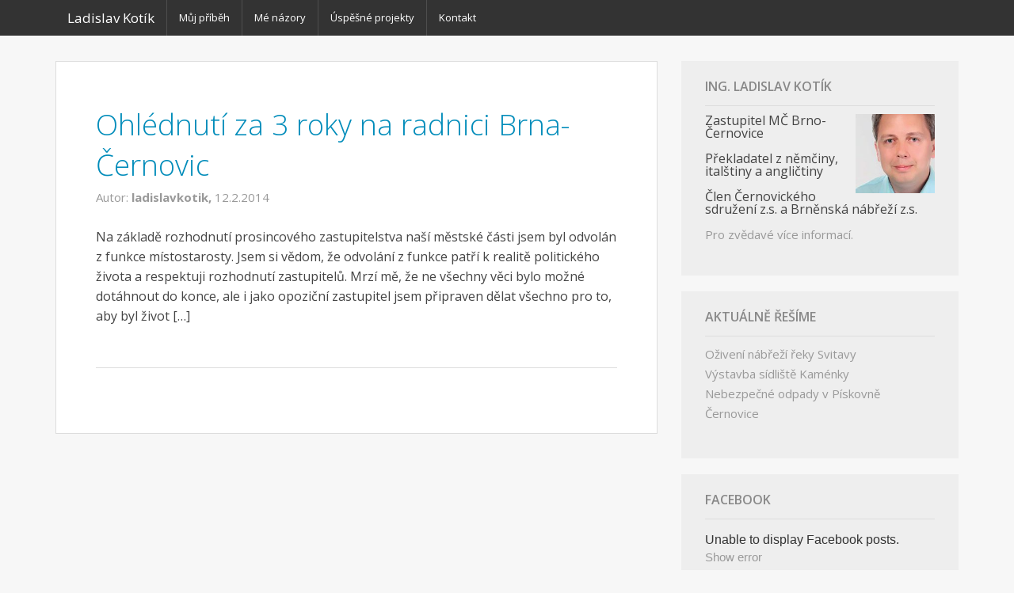

--- FILE ---
content_type: text/html; charset=UTF-8
request_url: http://www.ladislavkotik.cz/tag/vv/
body_size: 9331
content:
<!doctype html>
<!-- paulirish.com/2008/conditional-stylesheets-vs-css-hacks-answer-neither/ -->
<!--[if lt IE 7]> <html class="no-js ie6 oldie" lang="cs" > <![endif]-->
<!--[if IE 7]>    <html class="no-js ie7 oldie" lang="cs" > <![endif]-->
<!--[if IE 8]>    <html class="no-js ie8 oldie" lang="cs" "> <![endif]-->
<!-- Consider adding an manifest.appcache: h5bp.com/d/Offline -->
<!--[if gt IE 8]><!--> <html class="no-js" lang="cs" > <!--<![endif]-->
<head>
	<meta charset="UTF-8">

	<title>VV | Ladislav Kotík</title>

	<!-- Mobile viewport optimized: j.mp/bplateviewport -->
	<meta name="viewport" content="width=device-width" />

	<!-- Favicon and Feed -->
	<link rel="shortcut icon" type="image/png" href="http://www.ladislavkotik.cz/wp-content/themes/reverie-master/favicon.png">
	<link rel="alternate" type="application/rss+xml" title="Ladislav Kotík Feed" href="http://www.ladislavkotik.cz/feed/">

	<!--  iPhone Web App Home Screen Icon -->
	<link rel="apple-touch-icon" sizes="72x72" href="http://www.ladislavkotik.cz/wp-content/themes/reverie-master/img/devices/reverie-icon-ipad.png" />
	<link rel="apple-touch-icon" sizes="114x114" href="http://www.ladislavkotik.cz/wp-content/themes/reverie-master/img/devices/reverie-icon-retina.png" />
	<link rel="apple-touch-icon" href="http://www.ladislavkotik.cz/wp-content/themes/reverie-master/img/devices/reverie-icon.png" />

	<!-- Enable Startup Image for iOS Home Screen Web App -->
	<meta name="apple-mobile-web-app-capable" content="yes" />
	<link rel="apple-touch-startup-image" href="http://www.ladislavkotik.cz/wp-content/themes/reverie-master/mobile-load.png" />

	<!-- Startup Image iPad Landscape (748x1024) -->
	<link rel="apple-touch-startup-image" href="http://www.ladislavkotik.cz/wp-content/themes/reverie-master/img/devices/reverie-load-ipad-landscape.png" media="screen and (min-device-width: 481px) and (max-device-width: 1024px) and (orientation:landscape)" />
	<!-- Startup Image iPad Portrait (768x1004) -->
	<link rel="apple-touch-startup-image" href="http://www.ladislavkotik.cz/wp-content/themes/reverie-master/img/devices/reverie-load-ipad-portrait.png" media="screen and (min-device-width: 481px) and (max-device-width: 1024px) and (orientation:portrait)" />
	<!-- Startup Image iPhone (320x460) -->
	<link rel="apple-touch-startup-image" href="http://www.ladislavkotik.cz/wp-content/themes/reverie-master/img/devices/reverie-load.png" media="screen and (max-device-width: 320px)" />

<meta name='robots' content='max-image-preview:large' />
<link rel='dns-prefetch' href='//maxcdn.bootstrapcdn.com' />
<link rel='dns-prefetch' href='//fonts.googleapis.com' />
<link rel='dns-prefetch' href='//s.w.org' />
<link rel="alternate" type="application/rss+xml" title="Ladislav Kotík &raquo; RSS zdroj" href="http://www.ladislavkotik.cz/feed/" />
<link rel="alternate" type="application/rss+xml" title="Ladislav Kotík &raquo; RSS komentářů" href="http://www.ladislavkotik.cz/comments/feed/" />
<link rel="alternate" type="application/rss+xml" title="Ladislav Kotík &raquo; RSS pro štítek VV" href="http://www.ladislavkotik.cz/tag/vv/feed/" />
<script type="text/javascript">
window._wpemojiSettings = {"baseUrl":"https:\/\/s.w.org\/images\/core\/emoji\/13.1.0\/72x72\/","ext":".png","svgUrl":"https:\/\/s.w.org\/images\/core\/emoji\/13.1.0\/svg\/","svgExt":".svg","source":{"concatemoji":"http:\/\/www.ladislavkotik.cz\/wp-includes\/js\/wp-emoji-release.min.js"}};
/*! This file is auto-generated */
!function(e,a,t){var n,r,o,i=a.createElement("canvas"),p=i.getContext&&i.getContext("2d");function s(e,t){var a=String.fromCharCode;p.clearRect(0,0,i.width,i.height),p.fillText(a.apply(this,e),0,0);e=i.toDataURL();return p.clearRect(0,0,i.width,i.height),p.fillText(a.apply(this,t),0,0),e===i.toDataURL()}function c(e){var t=a.createElement("script");t.src=e,t.defer=t.type="text/javascript",a.getElementsByTagName("head")[0].appendChild(t)}for(o=Array("flag","emoji"),t.supports={everything:!0,everythingExceptFlag:!0},r=0;r<o.length;r++)t.supports[o[r]]=function(e){if(!p||!p.fillText)return!1;switch(p.textBaseline="top",p.font="600 32px Arial",e){case"flag":return s([127987,65039,8205,9895,65039],[127987,65039,8203,9895,65039])?!1:!s([55356,56826,55356,56819],[55356,56826,8203,55356,56819])&&!s([55356,57332,56128,56423,56128,56418,56128,56421,56128,56430,56128,56423,56128,56447],[55356,57332,8203,56128,56423,8203,56128,56418,8203,56128,56421,8203,56128,56430,8203,56128,56423,8203,56128,56447]);case"emoji":return!s([10084,65039,8205,55357,56613],[10084,65039,8203,55357,56613])}return!1}(o[r]),t.supports.everything=t.supports.everything&&t.supports[o[r]],"flag"!==o[r]&&(t.supports.everythingExceptFlag=t.supports.everythingExceptFlag&&t.supports[o[r]]);t.supports.everythingExceptFlag=t.supports.everythingExceptFlag&&!t.supports.flag,t.DOMReady=!1,t.readyCallback=function(){t.DOMReady=!0},t.supports.everything||(n=function(){t.readyCallback()},a.addEventListener?(a.addEventListener("DOMContentLoaded",n,!1),e.addEventListener("load",n,!1)):(e.attachEvent("onload",n),a.attachEvent("onreadystatechange",function(){"complete"===a.readyState&&t.readyCallback()})),(n=t.source||{}).concatemoji?c(n.concatemoji):n.wpemoji&&n.twemoji&&(c(n.twemoji),c(n.wpemoji)))}(window,document,window._wpemojiSettings);
</script>
<style type="text/css">
img.wp-smiley,
img.emoji {
	display: inline !important;
	border: none !important;
	box-shadow: none !important;
	height: 1em !important;
	width: 1em !important;
	margin: 0 0.07em !important;
	vertical-align: -0.1em !important;
	background: none !important;
	padding: 0 !important;
}
</style>
	<link rel='stylesheet' id='wp-block-library-css'  href='http://www.ladislavkotik.cz/wp-includes/css/dist/block-library/style.min.css' type='text/css' media='all' />
<style id='global-styles-inline-css' type='text/css'>
body{--wp--preset--color--black: #000000;--wp--preset--color--cyan-bluish-gray: #abb8c3;--wp--preset--color--white: #ffffff;--wp--preset--color--pale-pink: #f78da7;--wp--preset--color--vivid-red: #cf2e2e;--wp--preset--color--luminous-vivid-orange: #ff6900;--wp--preset--color--luminous-vivid-amber: #fcb900;--wp--preset--color--light-green-cyan: #7bdcb5;--wp--preset--color--vivid-green-cyan: #00d084;--wp--preset--color--pale-cyan-blue: #8ed1fc;--wp--preset--color--vivid-cyan-blue: #0693e3;--wp--preset--color--vivid-purple: #9b51e0;--wp--preset--gradient--vivid-cyan-blue-to-vivid-purple: linear-gradient(135deg,rgba(6,147,227,1) 0%,rgb(155,81,224) 100%);--wp--preset--gradient--light-green-cyan-to-vivid-green-cyan: linear-gradient(135deg,rgb(122,220,180) 0%,rgb(0,208,130) 100%);--wp--preset--gradient--luminous-vivid-amber-to-luminous-vivid-orange: linear-gradient(135deg,rgba(252,185,0,1) 0%,rgba(255,105,0,1) 100%);--wp--preset--gradient--luminous-vivid-orange-to-vivid-red: linear-gradient(135deg,rgba(255,105,0,1) 0%,rgb(207,46,46) 100%);--wp--preset--gradient--very-light-gray-to-cyan-bluish-gray: linear-gradient(135deg,rgb(238,238,238) 0%,rgb(169,184,195) 100%);--wp--preset--gradient--cool-to-warm-spectrum: linear-gradient(135deg,rgb(74,234,220) 0%,rgb(151,120,209) 20%,rgb(207,42,186) 40%,rgb(238,44,130) 60%,rgb(251,105,98) 80%,rgb(254,248,76) 100%);--wp--preset--gradient--blush-light-purple: linear-gradient(135deg,rgb(255,206,236) 0%,rgb(152,150,240) 100%);--wp--preset--gradient--blush-bordeaux: linear-gradient(135deg,rgb(254,205,165) 0%,rgb(254,45,45) 50%,rgb(107,0,62) 100%);--wp--preset--gradient--luminous-dusk: linear-gradient(135deg,rgb(255,203,112) 0%,rgb(199,81,192) 50%,rgb(65,88,208) 100%);--wp--preset--gradient--pale-ocean: linear-gradient(135deg,rgb(255,245,203) 0%,rgb(182,227,212) 50%,rgb(51,167,181) 100%);--wp--preset--gradient--electric-grass: linear-gradient(135deg,rgb(202,248,128) 0%,rgb(113,206,126) 100%);--wp--preset--gradient--midnight: linear-gradient(135deg,rgb(2,3,129) 0%,rgb(40,116,252) 100%);--wp--preset--duotone--dark-grayscale: url('#wp-duotone-dark-grayscale');--wp--preset--duotone--grayscale: url('#wp-duotone-grayscale');--wp--preset--duotone--purple-yellow: url('#wp-duotone-purple-yellow');--wp--preset--duotone--blue-red: url('#wp-duotone-blue-red');--wp--preset--duotone--midnight: url('#wp-duotone-midnight');--wp--preset--duotone--magenta-yellow: url('#wp-duotone-magenta-yellow');--wp--preset--duotone--purple-green: url('#wp-duotone-purple-green');--wp--preset--duotone--blue-orange: url('#wp-duotone-blue-orange');--wp--preset--font-size--small: 13px;--wp--preset--font-size--medium: 20px;--wp--preset--font-size--large: 36px;--wp--preset--font-size--x-large: 42px;}.has-black-color{color: var(--wp--preset--color--black) !important;}.has-cyan-bluish-gray-color{color: var(--wp--preset--color--cyan-bluish-gray) !important;}.has-white-color{color: var(--wp--preset--color--white) !important;}.has-pale-pink-color{color: var(--wp--preset--color--pale-pink) !important;}.has-vivid-red-color{color: var(--wp--preset--color--vivid-red) !important;}.has-luminous-vivid-orange-color{color: var(--wp--preset--color--luminous-vivid-orange) !important;}.has-luminous-vivid-amber-color{color: var(--wp--preset--color--luminous-vivid-amber) !important;}.has-light-green-cyan-color{color: var(--wp--preset--color--light-green-cyan) !important;}.has-vivid-green-cyan-color{color: var(--wp--preset--color--vivid-green-cyan) !important;}.has-pale-cyan-blue-color{color: var(--wp--preset--color--pale-cyan-blue) !important;}.has-vivid-cyan-blue-color{color: var(--wp--preset--color--vivid-cyan-blue) !important;}.has-vivid-purple-color{color: var(--wp--preset--color--vivid-purple) !important;}.has-black-background-color{background-color: var(--wp--preset--color--black) !important;}.has-cyan-bluish-gray-background-color{background-color: var(--wp--preset--color--cyan-bluish-gray) !important;}.has-white-background-color{background-color: var(--wp--preset--color--white) !important;}.has-pale-pink-background-color{background-color: var(--wp--preset--color--pale-pink) !important;}.has-vivid-red-background-color{background-color: var(--wp--preset--color--vivid-red) !important;}.has-luminous-vivid-orange-background-color{background-color: var(--wp--preset--color--luminous-vivid-orange) !important;}.has-luminous-vivid-amber-background-color{background-color: var(--wp--preset--color--luminous-vivid-amber) !important;}.has-light-green-cyan-background-color{background-color: var(--wp--preset--color--light-green-cyan) !important;}.has-vivid-green-cyan-background-color{background-color: var(--wp--preset--color--vivid-green-cyan) !important;}.has-pale-cyan-blue-background-color{background-color: var(--wp--preset--color--pale-cyan-blue) !important;}.has-vivid-cyan-blue-background-color{background-color: var(--wp--preset--color--vivid-cyan-blue) !important;}.has-vivid-purple-background-color{background-color: var(--wp--preset--color--vivid-purple) !important;}.has-black-border-color{border-color: var(--wp--preset--color--black) !important;}.has-cyan-bluish-gray-border-color{border-color: var(--wp--preset--color--cyan-bluish-gray) !important;}.has-white-border-color{border-color: var(--wp--preset--color--white) !important;}.has-pale-pink-border-color{border-color: var(--wp--preset--color--pale-pink) !important;}.has-vivid-red-border-color{border-color: var(--wp--preset--color--vivid-red) !important;}.has-luminous-vivid-orange-border-color{border-color: var(--wp--preset--color--luminous-vivid-orange) !important;}.has-luminous-vivid-amber-border-color{border-color: var(--wp--preset--color--luminous-vivid-amber) !important;}.has-light-green-cyan-border-color{border-color: var(--wp--preset--color--light-green-cyan) !important;}.has-vivid-green-cyan-border-color{border-color: var(--wp--preset--color--vivid-green-cyan) !important;}.has-pale-cyan-blue-border-color{border-color: var(--wp--preset--color--pale-cyan-blue) !important;}.has-vivid-cyan-blue-border-color{border-color: var(--wp--preset--color--vivid-cyan-blue) !important;}.has-vivid-purple-border-color{border-color: var(--wp--preset--color--vivid-purple) !important;}.has-vivid-cyan-blue-to-vivid-purple-gradient-background{background: var(--wp--preset--gradient--vivid-cyan-blue-to-vivid-purple) !important;}.has-light-green-cyan-to-vivid-green-cyan-gradient-background{background: var(--wp--preset--gradient--light-green-cyan-to-vivid-green-cyan) !important;}.has-luminous-vivid-amber-to-luminous-vivid-orange-gradient-background{background: var(--wp--preset--gradient--luminous-vivid-amber-to-luminous-vivid-orange) !important;}.has-luminous-vivid-orange-to-vivid-red-gradient-background{background: var(--wp--preset--gradient--luminous-vivid-orange-to-vivid-red) !important;}.has-very-light-gray-to-cyan-bluish-gray-gradient-background{background: var(--wp--preset--gradient--very-light-gray-to-cyan-bluish-gray) !important;}.has-cool-to-warm-spectrum-gradient-background{background: var(--wp--preset--gradient--cool-to-warm-spectrum) !important;}.has-blush-light-purple-gradient-background{background: var(--wp--preset--gradient--blush-light-purple) !important;}.has-blush-bordeaux-gradient-background{background: var(--wp--preset--gradient--blush-bordeaux) !important;}.has-luminous-dusk-gradient-background{background: var(--wp--preset--gradient--luminous-dusk) !important;}.has-pale-ocean-gradient-background{background: var(--wp--preset--gradient--pale-ocean) !important;}.has-electric-grass-gradient-background{background: var(--wp--preset--gradient--electric-grass) !important;}.has-midnight-gradient-background{background: var(--wp--preset--gradient--midnight) !important;}.has-small-font-size{font-size: var(--wp--preset--font-size--small) !important;}.has-medium-font-size{font-size: var(--wp--preset--font-size--medium) !important;}.has-large-font-size{font-size: var(--wp--preset--font-size--large) !important;}.has-x-large-font-size{font-size: var(--wp--preset--font-size--x-large) !important;}
</style>
<link rel='stylesheet' id='cff-css'  href='http://www.ladislavkotik.cz/wp-content/plugins/custom-facebook-feed/css/cff-style.css' type='text/css' media='all' />
<link rel='stylesheet' id='cff-font-awesome-css'  href='https://maxcdn.bootstrapcdn.com/font-awesome/4.5.0/css/font-awesome.min.css' type='text/css' media='all' />
<link rel='stylesheet' id='reverie-foundation-stylesheet-css'  href='http://www.ladislavkotik.cz/wp-content/themes/reverie-master/css/app.css' type='text/css' media='all' />
<link rel='stylesheet' id='reverie-stylesheet-css'  href='http://www.ladislavkotik.cz/wp-content/themes/reverie-master/css/style.css' type='text/css' media='all' />
<link rel='stylesheet' id='google-font-css'  href='http://fonts.googleapis.com/css?family=Open+Sans%3A300%2C400%2C600%2C700%7CLora%3A400%2C700%7CDroid+Sans+Mono' type='text/css' media='all' />
<!--[if lt IE 9]>
<link rel='stylesheet' id='reverie-ie-only-css'  href='http://www.ladislavkotik.cz/wp-content/themes/reverie-master/css/ie.css' type='text/css' media='all' />
<![endif]-->
<script type='text/javascript' src='http://www.ladislavkotik.cz/wp-includes/js/jquery/jquery.min.js' id='jquery-core-js'></script>
<script type='text/javascript' src='http://www.ladislavkotik.cz/wp-includes/js/jquery/jquery-migrate.min.js' id='jquery-migrate-js'></script>
<script type='text/javascript' src='http://www.ladislavkotik.cz/wp-content/themes/reverie-master/js/modernizr.js' id='reverie-modernizr-js'></script>
<link rel="https://api.w.org/" href="http://www.ladislavkotik.cz/wp-json/" /><link rel="alternate" type="application/json" href="http://www.ladislavkotik.cz/wp-json/wp/v2/tags/60" />
</head>

<body class="archive tag tag-vv tag-60 antialiased">

<header class="contain-to-grid">
	<!-- Starting the Top-Bar -->
	<nav class="top-bar" data-topbar>
	    <ul class="title-area">
	        <li class="name">
	        	<h1><a href="http://www.ladislavkotik.cz/" title="Ladislav Kotík" rel="home">Ladislav Kotík</a></h1>
	        </li>
			<!-- Remove the class "menu-icon" to get rid of menu icon. Take out "Menu" to just have icon alone -->
			<li class="toggle-topbar menu-icon"><a href="#"><span>Menu</span></a></li>
	    </ul>
	    <section class="top-bar-section">
	    <ul class="left"><li class="divider"></li><li id="menu-item-846" class="menu-item menu-item-main-menu menu-item-muj-pribeh"><a  href="http://www.ladislavkotik.cz/o-mne/">Můj příběh</a></li>
<li class="divider"></li><li id="menu-item-845" class="menu-item menu-item-main-menu menu-item-me-nazory"><a  href="http://www.ladislavkotik.cz/me-cile/">Mé názory</a></li>
<li class="divider"></li><li id="menu-item-870" class="menu-item menu-item-main-menu menu-item-uspesne-projekty"><a  href="http://www.ladislavkotik.cz/co-se-povedlo/">Úspěšné projekty</a></li>
<li class="divider"></li><li id="menu-item-847" class="menu-item menu-item-main-menu menu-item-kontakt"><a  href="http://www.ladislavkotik.cz/kontakt/">Kontakt</a></li>
</ul>	    	    </section>
	</nav>
	<!-- End of Top-Bar -->
</header>

<!-- Start the main container -->
<div class="container" role="document">
	<div class="row">
<!-- Row for main content area -->
	<div class="small-12 large-8 columns" id="content" role="main">
	
		
							
<article id="post-590" class="index-card post-590 post type-post status-publish format-standard hentry category-cernovice category-cernoviny tag-cernovice tag-koalice tag-ods tag-top-09 tag-vv">
	<header>
		<h2><a href="http://www.ladislavkotik.cz/ohlednuti-za-3-roky-na-radnici-brna-cernovic/">Ohlédnutí za 3 roky na radnici Brna-Černovic</a></h2>
		<span class="byline author">Autor: <a href="http://www.ladislavkotik.cz/author/ladislavkotik/" rel="author" class="fn">ladislavkotik, </a></span><time class="updated" datetime="2014-02-12T15:58:42+01:00" pubdate>12.2.2014</time>	</header>
	<div class="entry-content">
		<figure><a href="http://www.ladislavkotik.cz/ohlednuti-za-3-roky-na-radnici-brna-cernovic/"></a></figure> <p>Na základě rozhodnutí prosincového zastupitelstva naší městské části jsem byl odvolán z funkce místostarosty. Jsem si vědom, že odvolání z funkce patří k realitě politického života a respektuji rozhodnutí zastupitelů. Mrzí mě, že ne všechny věci bylo možné dotáhnout do konce, ale i jako opoziční zastupitel jsem připraven dělat všechno pro to, aby byl život [&hellip;]</p>
	</div>
</article>				
			
		
	</div>
	<aside id="sidebar" class="small-12 large-4 columns">
	<article id="text-2" class="panel widget widget_text"><h4>Ing. Ladislav Kotík</h4>			<div class="textwidget"><img src="http://www.ladislavkotik.cz/wp-content/uploads/2014/05/kotik.jpg" style="width:100px;float:right;margin-left:4px;margin-bottom:2px">Zastupitel MČ Brno-Černovice
<br /><br />Překladatel z němčiny, italštiny a angličtiny
<br /><br />Člen Černovického sdružení z.s. a Brněnská nábřeží z.s.
<br /><br /><a href="http://www.ladislavkotik.cz/o-mne/">Pro zvědavé více informací.</a></p>
</div>
		</article><article id="text-6" class="panel widget widget_text"><h4>Aktuálně řešíme</h4>			<div class="textwidget"><ul>
<li><a href="http://www.ladislavkotik.cz/category/cernovice/nabrezisvitavy/">Oživení nábřeží řeky Svitavy</a></li>
<li><a href="http://www.ladislavkotik.cz/category/cernovice/kamenky/">Výstavba sídliště Kaménky</a></li>
<li><a href="http://www.ladislavkotik.cz/category/cernovice/piskovna-cernovice/">Nebezpečné odpady v Pískovně Černovice</a></li>
</ul></div>
		</article><article id="text-7" class="panel widget widget_text"><h4>Facebook</h4>			<div class="textwidget"><div class="cff-wrapper"><div id="cff" data-char="" class="cff-default-styles" ><div class="cff-error-msg"><p>Unable to display Facebook posts.<br/><a href="javascript:void(0);" id="cff-show-error" onclick="cffShowError()">Show error</a><script type="text/javascript">function cffShowError() { document.getElementById("cff-error-reason").style.display = "block"; document.getElementById("cff-show-error").style.display = "none"; }</script></p><div id="cff-error-reason">Error: Error validating application. Application has been deleted.<br />Type: OAuthException<br />Code: 190<br />Please refer to our <a href="http://smashballoon.com/custom-facebook-feed/docs/errors/" target="_blank" rel="noopener">Error Message Reference</a>.</div></div></div></div></div>
		</article><article id="text-3" class="panel widget widget_text"><h4>Odkazy</h4>			<div class="textwidget"><ul>
<li><a href="http://www.vcernovicich.cz">Aktivity Černovického sdružení</a>, kterými chceme rozhýbat společenské dění v naší městské části</li>
<li><a href="http://www.addwise.cz">Stránka s mými podnikatelskými aktivitami </a></li>
<li><a href="http://www.sport-plus.info">Občanské sdružení Sport+</a>, které se zaměřuje na vzdělávání ve sportovním managementu</li>
<li><a href="http://www.brno-cernovice.cz">Oficiální stránky městské části Brno-Černovice</a></li>
<li><a href="http://www.ficep.org">Stránky mezinárodní organizace FICEP</a>, kde se věnuji práci s mládeží</li>
<li><a href="http://www.flyingmen.cz">Zápisky z našich cestovatelských aktivit</a></li>
<li><a href="http://www.top09.cz/brno">Stránky TOP 09</a> v Brně-městě</li>
</ul></div>
		</article><article id="tag_cloud-2" class="panel widget widget_tag_cloud"><h4>Štítky</h4><div class="tagcloud"><a href="http://www.ladislavkotik.cz/tag/brno/" class="tag-cloud-link tag-link-19 tag-link-position-1" style="font-size: 11.6pt;" aria-label="Brno (2 položky)">Brno</a>
<a href="http://www.ladislavkotik.cz/tag/bytova-politika-2/" class="tag-cloud-link tag-link-55 tag-link-position-2" style="font-size: 8pt;" aria-label="bytová politika (1 položka)">bytová politika</a>
<a href="http://www.ladislavkotik.cz/tag/byty/" class="tag-cloud-link tag-link-54 tag-link-position-3" style="font-size: 16pt;" aria-label="byty (4 položky)">byty</a>
<a href="http://www.ladislavkotik.cz/tag/cestovani/" class="tag-cloud-link tag-link-73 tag-link-position-4" style="font-size: 11.6pt;" aria-label="Cestování (2 položky)">Cestování</a>
<a href="http://www.ladislavkotik.cz/tag/churchill/" class="tag-cloud-link tag-link-20 tag-link-position-5" style="font-size: 8pt;" aria-label="Churchill (1 položka)">Churchill</a>
<a href="http://www.ladislavkotik.cz/tag/co-delam/" class="tag-cloud-link tag-link-74 tag-link-position-6" style="font-size: 16pt;" aria-label="Co dělám... (4 položky)">Co dělám...</a>
<a href="http://www.ladislavkotik.cz/tag/developer/" class="tag-cloud-link tag-link-62 tag-link-position-7" style="font-size: 8pt;" aria-label="developer (1 položka)">developer</a>
<a href="http://www.ladislavkotik.cz/tag/doping/" class="tag-cloud-link tag-link-21 tag-link-position-8" style="font-size: 8pt;" aria-label="doping (1 položka)">doping</a>
<a href="http://www.ladislavkotik.cz/tag/euro/" class="tag-cloud-link tag-link-22 tag-link-position-9" style="font-size: 8pt;" aria-label="euro (1 položka)">euro</a>
<a href="http://www.ladislavkotik.cz/tag/historie/" class="tag-cloud-link tag-link-76 tag-link-position-10" style="font-size: 8pt;" aria-label="historie (1 položka)">historie</a>
<a href="http://www.ladislavkotik.cz/tag/index-podlazni-plochy/" class="tag-cloud-link tag-link-63 tag-link-position-11" style="font-size: 8pt;" aria-label="index podlažní plochy (1 položka)">index podlažní plochy</a>
<a href="http://www.ladislavkotik.cz/tag/kamenky/" class="tag-cloud-link tag-link-61 tag-link-position-12" style="font-size: 8pt;" aria-label="Kaménky (1 položka)">Kaménky</a>
<a href="http://www.ladislavkotik.cz/tag/kanada/" class="tag-cloud-link tag-link-23 tag-link-position-13" style="font-size: 8pt;" aria-label="Kanada (1 položka)">Kanada</a>
<a href="http://www.ladislavkotik.cz/tag/koalice/" class="tag-cloud-link tag-link-56 tag-link-position-14" style="font-size: 11.6pt;" aria-label="koalice (2 položky)">koalice</a>
<a href="http://www.ladislavkotik.cz/tag/mladez/" class="tag-cloud-link tag-link-24 tag-link-position-15" style="font-size: 11.6pt;" aria-label="mládež (2 položky)">mládež</a>
<a href="http://www.ladislavkotik.cz/tag/ods/" class="tag-cloud-link tag-link-59 tag-link-position-16" style="font-size: 8pt;" aria-label="ODS (1 položka)">ODS</a>
<a href="http://www.ladislavkotik.cz/tag/okamura/" class="tag-cloud-link tag-link-65 tag-link-position-17" style="font-size: 8pt;" aria-label="Okamura (1 položka)">Okamura</a>
<a href="http://www.ladislavkotik.cz/tag/olympiada/" class="tag-cloud-link tag-link-25 tag-link-position-18" style="font-size: 11.6pt;" aria-label="olympiáda (2 položky)">olympiáda</a>
<a href="http://www.ladislavkotik.cz/tag/orel/" class="tag-cloud-link tag-link-75 tag-link-position-19" style="font-size: 8pt;" aria-label="Orel (1 položka)">Orel</a>
<a href="http://www.ladislavkotik.cz/tag/peking/" class="tag-cloud-link tag-link-26 tag-link-position-20" style="font-size: 8pt;" aria-label="Peking (1 položka)">Peking</a>
<a href="http://www.ladislavkotik.cz/tag/prochazka/" class="tag-cloud-link tag-link-67 tag-link-position-21" style="font-size: 8pt;" aria-label="procházka (1 položka)">procházka</a>
<a href="http://www.ladislavkotik.cz/tag/piskovna/" class="tag-cloud-link tag-link-68 tag-link-position-22" style="font-size: 8pt;" aria-label="pískovna (1 položka)">pískovna</a>
<a href="http://www.ladislavkotik.cz/tag/pridelovani/" class="tag-cloud-link tag-link-57 tag-link-position-23" style="font-size: 11.6pt;" aria-label="přidělování (2 položky)">přidělování</a>
<a href="http://www.ladislavkotik.cz/tag/restituce/" class="tag-cloud-link tag-link-64 tag-link-position-24" style="font-size: 8pt;" aria-label="restituce (1 položka)">restituce</a>
<a href="http://www.ladislavkotik.cz/tag/rozhovor/" class="tag-cloud-link tag-link-27 tag-link-position-25" style="font-size: 8pt;" aria-label="rozhovor (1 položka)">rozhovor</a>
<a href="http://www.ladislavkotik.cz/tag/sport/" class="tag-cloud-link tag-link-29 tag-link-position-26" style="font-size: 17.6pt;" aria-label="sport (5 položek)">sport</a>
<a href="http://www.ladislavkotik.cz/tag/top-09/" class="tag-cloud-link tag-link-58 tag-link-position-27" style="font-size: 8pt;" aria-label="TOP 09 (1 položka)">TOP 09</a>
<a href="http://www.ladislavkotik.cz/tag/vancouver/" class="tag-cloud-link tag-link-30 tag-link-position-28" style="font-size: 8pt;" aria-label="Vancouver (1 položka)">Vancouver</a>
<a href="http://www.ladislavkotik.cz/tag/velikonoce/" class="tag-cloud-link tag-link-31 tag-link-position-29" style="font-size: 8pt;" aria-label="Velikonoce (1 položka)">Velikonoce</a>
<a href="http://www.ladislavkotik.cz/tag/vv/" class="tag-cloud-link tag-link-60 tag-link-position-30" style="font-size: 8pt;" aria-label="VV (1 položka)">VV</a>
<a href="http://www.ladislavkotik.cz/tag/uzemni-plan/" class="tag-cloud-link tag-link-51 tag-link-position-31" style="font-size: 14pt;" aria-label="územní plán (3 položky)">územní plán</a>
<a href="http://www.ladislavkotik.cz/tag/cernovice/" class="tag-cloud-link tag-link-52 tag-link-position-32" style="font-size: 22pt;" aria-label="Černovice (9 položek)">Černovice</a>
<a href="http://www.ladislavkotik.cz/tag/spanelsko/" class="tag-cloud-link tag-link-28 tag-link-position-33" style="font-size: 8pt;" aria-label="Španělsko (1 položka)">Španělsko</a></div>
</article></aside><!-- /#sidebar -->		
	</div><!-- Row End -->
</div><!-- Container End -->

<div class="full-width footer-widget">
	<div class="row">
		<div class="large-3 columns"><article id="text-5" class="panel widget widget_text"><h4>Sociální sítě</h4>			<div class="textwidget"><ul>
<li><a href="https://www.facebook.com/kotikladislav">Facebook</a></li>
<li><a href="https://twitter.com/ladislavkotik">Twitter</a></li>
<li><a href="http://pinterest.com/ladislavkotik/me/">Pár fotek na pinterest</a></li>
<li><a href="http://www.slideshare.net/kotik1">Prezentace na slideshare</a></li>
</ul>
</div>
		</article></div>
		<div class="large-3 columns"><article id="recent-posts-2" class="panel widget widget_recent_entries">
		<h4>Nejnovější příspěvky</h4>
		<ul>
											<li>
					<a href="http://www.ladislavkotik.cz/v-prvni-rade-jde-o-cernovice/">V první řadě jde o Černovice</a>
									</li>
											<li>
					<a href="http://www.ladislavkotik.cz/prijdte-za-svymi-zastupiteli/">Přijďte za svými zastupiteli</a>
									</li>
											<li>
					<a href="http://www.ladislavkotik.cz/mit-vize-nebo-nemit/">Mít vize nebo nemít?</a>
									</li>
											<li>
					<a href="http://www.ladislavkotik.cz/1100-2/">Co bude s Vegasem?</a>
									</li>
											<li>
					<a href="http://www.ladislavkotik.cz/zmena-na-radnici/">Změna na radnici</a>
									</li>
					</ul>

		</article></div><div class="large-3 columns"><article id="categories-2" class="panel widget widget_categories"><h4>Rubriky</h4>
			<ul>
					<li class="cat-item cat-item-53"><a href="http://www.ladislavkotik.cz/category/cernovice/bytova-politika/">Bytová politika</a>
</li>
	<li class="cat-item cat-item-77"><a href="http://www.ladislavkotik.cz/category/cernovice/">Černovice</a>
</li>
	<li class="cat-item cat-item-4"><a href="http://www.ladislavkotik.cz/category/cernoviny/">Černoviny</a>
</li>
	<li class="cat-item cat-item-5"><a href="http://www.ladislavkotik.cz/category/cestovani/" title="Rád cestuji a rád se s vámi podělím o dojmy z těchto cest">Cestování</a>
</li>
	<li class="cat-item cat-item-6"><a href="http://www.ladislavkotik.cz/category/co-delam/">Co dělám&#8230;</a>
</li>
	<li class="cat-item cat-item-7"><a href="http://www.ladislavkotik.cz/category/co-jsem-rekl/">Co jsem řekl</a>
</li>
	<li class="cat-item cat-item-8"><a href="http://www.ladislavkotik.cz/category/dalsi-temata/">Další témata</a>
</li>
	<li class="cat-item cat-item-18"><a href="http://www.ladislavkotik.cz/category/dalsi-temata/ekonomika/dluhova-historie/">Dluhová historie</a>
</li>
	<li class="cat-item cat-item-9"><a href="http://www.ladislavkotik.cz/category/dalsi-temata/ekonomika/">Ekonomika</a>
</li>
	<li class="cat-item cat-item-34"><a href="http://www.ladislavkotik.cz/category/dalsi-temata/ekonomika/ekonomika-sportu/">Ekonomika sportu</a>
</li>
	<li class="cat-item cat-item-66"><a href="http://www.ladislavkotik.cz/category/cernovice/historie/">historie</a>
</li>
	<li class="cat-item cat-item-70"><a href="http://www.ladislavkotik.cz/category/hovory-od-kruhace/">Hovory od kruháče</a>
</li>
	<li class="cat-item cat-item-78"><a href="http://www.ladislavkotik.cz/category/cernovice/kamenky/">Kaménky</a>
</li>
	<li class="cat-item cat-item-71"><a href="http://www.ladislavkotik.cz/category/nabrezi-svitavy/">Nábřeží Svitavy</a>
</li>
	<li class="cat-item cat-item-1"><a href="http://www.ladislavkotik.cz/category/nezarazene/">Nezařazené</a>
</li>
	<li class="cat-item cat-item-11"><a href="http://www.ladislavkotik.cz/category/me/">O mně</a>
</li>
	<li class="cat-item cat-item-12"><a href="http://www.ladislavkotik.cz/category/orel/">Orel</a>
</li>
	<li class="cat-item cat-item-72"><a href="http://www.ladislavkotik.cz/category/cernovice/piskovna-cernovice/">Pískovna</a>
</li>
	<li class="cat-item cat-item-13"><a href="http://www.ladislavkotik.cz/category/preklady/">Překlady</a>
</li>
	<li class="cat-item cat-item-14"><a href="http://www.ladislavkotik.cz/category/projevy/">Projevy</a>
</li>
	<li class="cat-item cat-item-15"><a href="http://www.ladislavkotik.cz/category/cestovani/rumunsko/">Rumunsko</a>
</li>
	<li class="cat-item cat-item-16"><a href="http://www.ladislavkotik.cz/category/cestovani/sicilie-2011/">Sicílie 2011</a>
</li>
	<li class="cat-item cat-item-17"><a href="http://www.ladislavkotik.cz/category/cestovani/sicilie-2011/trapani/">Trapani</a>
</li>
	<li class="cat-item cat-item-49"><a href="http://www.ladislavkotik.cz/category/verejny-prostor/">Veřejný prostor</a>
</li>
	<li class="cat-item cat-item-50"><a href="http://www.ladislavkotik.cz/category/cernovice/verejny-prostor-blog/">Veřejný prostor</a>
</li>
	<li class="cat-item cat-item-79"><a href="http://www.ladislavkotik.cz/category/z-uredni-desky/">z úřední desky</a>
</li>
			</ul>

			</article></div><div class="large-3 columns"><article id="recent-comments-2" class="panel widget widget_recent_comments"><h4>Nejnovější komentáře</h4><ul id="recentcomments"><li class="recentcomments"><span class="comment-author-link"><a href='https://alexhost.com/' rel='external nofollow ugc' class='url'>Hosting</a></span>: <a href="http://www.ladislavkotik.cz/pridelovani-bytu-poradnik-ano-ci-ne/#comment-586">Přidělování bytů: pořadník ano či ne?</a></li><li class="recentcomments"><span class="comment-author-link">Michaela Pavlasová</span>: <a href="http://www.ladislavkotik.cz/zapis-z-jednani-s-firmou-imos-development/#comment-522">Zápis z jednání s firmou IMOS Development</a></li><li class="recentcomments"><span class="comment-author-link"><a href='http://www.ladislavkotik.cz/hovory-kruhace-3-dil/' rel='external nofollow ugc' class='url'>Hovory od kruháče - 3. díl - Ladislav KotíkLadislav Kotík</a></span>: <a href="http://www.ladislavkotik.cz/proc-se-bat-indexu-podlazni-plochy/#comment-515">Proč se bát indexu podlažní plochy?</a></li><li class="recentcomments"><span class="comment-author-link"><a href='http://www.ladislavkotik.cz/hovory-kruhace-3-dil/' rel='external nofollow ugc' class='url'>Hovory od kruháče - 3. díl - Ladislav KotíkLadislav Kotík</a></span>: <a href="http://www.ladislavkotik.cz/zasedani-brnenskeho-zastupitelstva-se-bude-rozhodovat-budouci-podobe-cernovic/#comment-514">Na zasedání brněnského zastupitelstva se bude rozhodovat o budoucí podobě Černovic</a></li><li class="recentcomments"><span class="comment-author-link"><a href='http://www.ladislavkotik.cz/hovory-kruhace-3-dil/' rel='external nofollow ugc' class='url'>Hovory od kruháče - 3. díl - Ladislav KotíkLadislav Kotík</a></span>: <a href="http://www.ladislavkotik.cz/pridelovani-bytu-poradnik-ano-ci-ne/#comment-513">Přidělování bytů: pořadník ano či ne?</a></li></ul></article></div><div class="large-3 columns"><article id="archives-2" class="panel widget widget_archive"><h4>Archivy</h4>
			<ul>
					<li><a href='http://www.ladislavkotik.cz/2022/07/'>Červenec 2022</a></li>
	<li><a href='http://www.ladislavkotik.cz/2022/05/'>Květen 2022</a></li>
	<li><a href='http://www.ladislavkotik.cz/2022/04/'>Duben 2022</a></li>
	<li><a href='http://www.ladislavkotik.cz/2021/10/'>Říjen 2021</a></li>
	<li><a href='http://www.ladislavkotik.cz/2021/05/'>Květen 2021</a></li>
	<li><a href='http://www.ladislavkotik.cz/2018/11/'>Listopad 2018</a></li>
	<li><a href='http://www.ladislavkotik.cz/2018/08/'>Srpen 2018</a></li>
	<li><a href='http://www.ladislavkotik.cz/2018/07/'>Červenec 2018</a></li>
	<li><a href='http://www.ladislavkotik.cz/2018/04/'>Duben 2018</a></li>
	<li><a href='http://www.ladislavkotik.cz/2018/03/'>Březen 2018</a></li>
	<li><a href='http://www.ladislavkotik.cz/2018/02/'>Únor 2018</a></li>
	<li><a href='http://www.ladislavkotik.cz/2017/11/'>Listopad 2017</a></li>
	<li><a href='http://www.ladislavkotik.cz/2017/10/'>Říjen 2017</a></li>
	<li><a href='http://www.ladislavkotik.cz/2017/08/'>Srpen 2017</a></li>
	<li><a href='http://www.ladislavkotik.cz/2017/06/'>Červen 2017</a></li>
	<li><a href='http://www.ladislavkotik.cz/2017/05/'>Květen 2017</a></li>
	<li><a href='http://www.ladislavkotik.cz/2017/02/'>Únor 2017</a></li>
	<li><a href='http://www.ladislavkotik.cz/2016/10/'>Říjen 2016</a></li>
	<li><a href='http://www.ladislavkotik.cz/2016/09/'>Září 2016</a></li>
	<li><a href='http://www.ladislavkotik.cz/2016/08/'>Srpen 2016</a></li>
	<li><a href='http://www.ladislavkotik.cz/2016/07/'>Červenec 2016</a></li>
	<li><a href='http://www.ladislavkotik.cz/2016/06/'>Červen 2016</a></li>
	<li><a href='http://www.ladislavkotik.cz/2016/05/'>Květen 2016</a></li>
	<li><a href='http://www.ladislavkotik.cz/2016/04/'>Duben 2016</a></li>
	<li><a href='http://www.ladislavkotik.cz/2016/03/'>Březen 2016</a></li>
	<li><a href='http://www.ladislavkotik.cz/2015/12/'>Prosinec 2015</a></li>
	<li><a href='http://www.ladislavkotik.cz/2015/11/'>Listopad 2015</a></li>
	<li><a href='http://www.ladislavkotik.cz/2015/06/'>Červen 2015</a></li>
	<li><a href='http://www.ladislavkotik.cz/2015/05/'>Květen 2015</a></li>
	<li><a href='http://www.ladislavkotik.cz/2015/04/'>Duben 2015</a></li>
	<li><a href='http://www.ladislavkotik.cz/2015/03/'>Březen 2015</a></li>
	<li><a href='http://www.ladislavkotik.cz/2015/02/'>Únor 2015</a></li>
	<li><a href='http://www.ladislavkotik.cz/2014/11/'>Listopad 2014</a></li>
	<li><a href='http://www.ladislavkotik.cz/2014/10/'>Říjen 2014</a></li>
	<li><a href='http://www.ladislavkotik.cz/2014/09/'>Září 2014</a></li>
	<li><a href='http://www.ladislavkotik.cz/2014/07/'>Červenec 2014</a></li>
	<li><a href='http://www.ladislavkotik.cz/2014/06/'>Červen 2014</a></li>
	<li><a href='http://www.ladislavkotik.cz/2014/05/'>Květen 2014</a></li>
	<li><a href='http://www.ladislavkotik.cz/2014/04/'>Duben 2014</a></li>
	<li><a href='http://www.ladislavkotik.cz/2014/03/'>Březen 2014</a></li>
	<li><a href='http://www.ladislavkotik.cz/2014/02/'>Únor 2014</a></li>
	<li><a href='http://www.ladislavkotik.cz/2014/01/'>Leden 2014</a></li>
	<li><a href='http://www.ladislavkotik.cz/2013/11/'>Listopad 2013</a></li>
	<li><a href='http://www.ladislavkotik.cz/2013/10/'>Říjen 2013</a></li>
	<li><a href='http://www.ladislavkotik.cz/2013/09/'>Září 2013</a></li>
	<li><a href='http://www.ladislavkotik.cz/2013/08/'>Srpen 2013</a></li>
	<li><a href='http://www.ladislavkotik.cz/2013/06/'>Červen 2013</a></li>
	<li><a href='http://www.ladislavkotik.cz/2012/11/'>Listopad 2012</a></li>
	<li><a href='http://www.ladislavkotik.cz/2012/10/'>Říjen 2012</a></li>
	<li><a href='http://www.ladislavkotik.cz/2012/09/'>Září 2012</a></li>
	<li><a href='http://www.ladislavkotik.cz/2012/08/'>Srpen 2012</a></li>
	<li><a href='http://www.ladislavkotik.cz/2012/07/'>Červenec 2012</a></li>
	<li><a href='http://www.ladislavkotik.cz/2012/05/'>Květen 2012</a></li>
	<li><a href='http://www.ladislavkotik.cz/2012/03/'>Březen 2012</a></li>
	<li><a href='http://www.ladislavkotik.cz/2012/02/'>Únor 2012</a></li>
	<li><a href='http://www.ladislavkotik.cz/2011/12/'>Prosinec 2011</a></li>
	<li><a href='http://www.ladislavkotik.cz/2011/11/'>Listopad 2011</a></li>
	<li><a href='http://www.ladislavkotik.cz/2011/09/'>Září 2011</a></li>
	<li><a href='http://www.ladislavkotik.cz/2011/07/'>Červenec 2011</a></li>
	<li><a href='http://www.ladislavkotik.cz/2011/06/'>Červen 2011</a></li>
	<li><a href='http://www.ladislavkotik.cz/2011/05/'>Květen 2011</a></li>
	<li><a href='http://www.ladislavkotik.cz/2011/03/'>Březen 2011</a></li>
	<li><a href='http://www.ladislavkotik.cz/2010/12/'>Prosinec 2010</a></li>
	<li><a href='http://www.ladislavkotik.cz/2010/09/'>Září 2010</a></li>
	<li><a href='http://www.ladislavkotik.cz/2010/08/'>Srpen 2010</a></li>
	<li><a href='http://www.ladislavkotik.cz/2010/06/'>Červen 2010</a></li>
	<li><a href='http://www.ladislavkotik.cz/2010/05/'>Květen 2010</a></li>
	<li><a href='http://www.ladislavkotik.cz/2010/04/'>Duben 2010</a></li>
	<li><a href='http://www.ladislavkotik.cz/2010/01/'>Leden 2010</a></li>
	<li><a href='http://www.ladislavkotik.cz/2009/11/'>Listopad 2009</a></li>
	<li><a href='http://www.ladislavkotik.cz/2009/08/'>Srpen 2009</a></li>
	<li><a href='http://www.ladislavkotik.cz/2008/10/'>Říjen 2008</a></li>
	<li><a href='http://www.ladislavkotik.cz/2008/04/'>Duben 2008</a></li>
	<li><a href='http://www.ladislavkotik.cz/2007/09/'>Září 2007</a></li>
	<li><a href='http://www.ladislavkotik.cz/2007/08/'>Srpen 2007</a></li>
			</ul>

			</article></div><div class="large-3 columns"><article id="search-2" class="panel widget widget_search"><form role="search" method="get" id="searchform" action="http://www.ladislavkotik.cz/">
	<div class="row collapse">
		<div class="large-8 small-9 columns">
			<input type="text" value="" name="s" id="s" placeholder="Search">
		</div>
		<div class="large-4 small-3 columns">
			<input type="submit" id="searchsubmit" value="Search" class="button postfix">
		</div>
	</div>
</form></article></div>	</div>
</div>

<footer class="full-width" role="contentinfo">
	<div class="row">
		<div class="large-12 columns">
			<ul id="menu-nove" class="inline-list"><li id="menu-item-643" class="menu-item menu-item-type-post_type menu-item-object-page menu-item-643"><a href="http://www.ladislavkotik.cz/o-mne/">Můj příběh</a></li>
<li id="menu-item-646" class="menu-item menu-item-type-post_type menu-item-object-page menu-item-646"><a href="http://www.ladislavkotik.cz/kontakt/">Kontakt</a></li>
</ul>		</div>
	</div>
	<div class="row love-reverie">
		<div class="large-12 columns">
			<p>&copy; 2025 Ladislav Kotík. Made with Love in <a href="http://themefortress.com/reverie/" rel="nofollow" title="Reverie Framework">Reverie</a>.</p>
		</div>
	</div>
</footer>

<!-- Custom Facebook Feed JS -->
<script type="text/javascript">
var cfflinkhashtags = "true";
</script>
<script type='text/javascript' src='http://www.ladislavkotik.cz/wp-content/plugins/custom-facebook-feed/js/cff-scripts.js' id='cffscripts-js'></script>
<script type='text/javascript' src='http://www.ladislavkotik.cz/wp-includes/js/comment-reply.min.js' id='comment-reply-js'></script>
<script type='text/javascript' src='http://www.ladislavkotik.cz/wp-content/themes/reverie-master/js/foundation.min.js' id='reverie-js-js'></script>

<script>
	(function($) {
		$(document).foundation();
	})(jQuery);
</script>
	
</body>
</html>